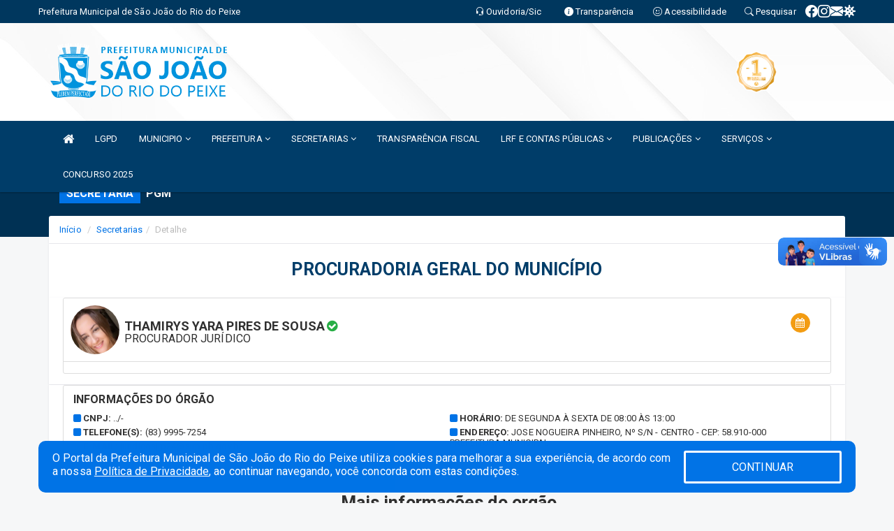

--- FILE ---
content_type: text/html; charset=utf-8
request_url: https://www.google.com/recaptcha/enterprise/anchor?ar=1&k=6Lfpno0rAAAAAKLuHiMwU8-MdXdGCKY9-FdmjwEF&co=aHR0cHM6Ly93d3cuc2pycC5wYi5nb3YuYnI6NDQz&hl=en&v=PoyoqOPhxBO7pBk68S4YbpHZ&size=normal&anchor-ms=20000&execute-ms=30000&cb=egxwefzda7ll
body_size: 49144
content:
<!DOCTYPE HTML><html dir="ltr" lang="en"><head><meta http-equiv="Content-Type" content="text/html; charset=UTF-8">
<meta http-equiv="X-UA-Compatible" content="IE=edge">
<title>reCAPTCHA</title>
<style type="text/css">
/* cyrillic-ext */
@font-face {
  font-family: 'Roboto';
  font-style: normal;
  font-weight: 400;
  font-stretch: 100%;
  src: url(//fonts.gstatic.com/s/roboto/v48/KFO7CnqEu92Fr1ME7kSn66aGLdTylUAMa3GUBHMdazTgWw.woff2) format('woff2');
  unicode-range: U+0460-052F, U+1C80-1C8A, U+20B4, U+2DE0-2DFF, U+A640-A69F, U+FE2E-FE2F;
}
/* cyrillic */
@font-face {
  font-family: 'Roboto';
  font-style: normal;
  font-weight: 400;
  font-stretch: 100%;
  src: url(//fonts.gstatic.com/s/roboto/v48/KFO7CnqEu92Fr1ME7kSn66aGLdTylUAMa3iUBHMdazTgWw.woff2) format('woff2');
  unicode-range: U+0301, U+0400-045F, U+0490-0491, U+04B0-04B1, U+2116;
}
/* greek-ext */
@font-face {
  font-family: 'Roboto';
  font-style: normal;
  font-weight: 400;
  font-stretch: 100%;
  src: url(//fonts.gstatic.com/s/roboto/v48/KFO7CnqEu92Fr1ME7kSn66aGLdTylUAMa3CUBHMdazTgWw.woff2) format('woff2');
  unicode-range: U+1F00-1FFF;
}
/* greek */
@font-face {
  font-family: 'Roboto';
  font-style: normal;
  font-weight: 400;
  font-stretch: 100%;
  src: url(//fonts.gstatic.com/s/roboto/v48/KFO7CnqEu92Fr1ME7kSn66aGLdTylUAMa3-UBHMdazTgWw.woff2) format('woff2');
  unicode-range: U+0370-0377, U+037A-037F, U+0384-038A, U+038C, U+038E-03A1, U+03A3-03FF;
}
/* math */
@font-face {
  font-family: 'Roboto';
  font-style: normal;
  font-weight: 400;
  font-stretch: 100%;
  src: url(//fonts.gstatic.com/s/roboto/v48/KFO7CnqEu92Fr1ME7kSn66aGLdTylUAMawCUBHMdazTgWw.woff2) format('woff2');
  unicode-range: U+0302-0303, U+0305, U+0307-0308, U+0310, U+0312, U+0315, U+031A, U+0326-0327, U+032C, U+032F-0330, U+0332-0333, U+0338, U+033A, U+0346, U+034D, U+0391-03A1, U+03A3-03A9, U+03B1-03C9, U+03D1, U+03D5-03D6, U+03F0-03F1, U+03F4-03F5, U+2016-2017, U+2034-2038, U+203C, U+2040, U+2043, U+2047, U+2050, U+2057, U+205F, U+2070-2071, U+2074-208E, U+2090-209C, U+20D0-20DC, U+20E1, U+20E5-20EF, U+2100-2112, U+2114-2115, U+2117-2121, U+2123-214F, U+2190, U+2192, U+2194-21AE, U+21B0-21E5, U+21F1-21F2, U+21F4-2211, U+2213-2214, U+2216-22FF, U+2308-230B, U+2310, U+2319, U+231C-2321, U+2336-237A, U+237C, U+2395, U+239B-23B7, U+23D0, U+23DC-23E1, U+2474-2475, U+25AF, U+25B3, U+25B7, U+25BD, U+25C1, U+25CA, U+25CC, U+25FB, U+266D-266F, U+27C0-27FF, U+2900-2AFF, U+2B0E-2B11, U+2B30-2B4C, U+2BFE, U+3030, U+FF5B, U+FF5D, U+1D400-1D7FF, U+1EE00-1EEFF;
}
/* symbols */
@font-face {
  font-family: 'Roboto';
  font-style: normal;
  font-weight: 400;
  font-stretch: 100%;
  src: url(//fonts.gstatic.com/s/roboto/v48/KFO7CnqEu92Fr1ME7kSn66aGLdTylUAMaxKUBHMdazTgWw.woff2) format('woff2');
  unicode-range: U+0001-000C, U+000E-001F, U+007F-009F, U+20DD-20E0, U+20E2-20E4, U+2150-218F, U+2190, U+2192, U+2194-2199, U+21AF, U+21E6-21F0, U+21F3, U+2218-2219, U+2299, U+22C4-22C6, U+2300-243F, U+2440-244A, U+2460-24FF, U+25A0-27BF, U+2800-28FF, U+2921-2922, U+2981, U+29BF, U+29EB, U+2B00-2BFF, U+4DC0-4DFF, U+FFF9-FFFB, U+10140-1018E, U+10190-1019C, U+101A0, U+101D0-101FD, U+102E0-102FB, U+10E60-10E7E, U+1D2C0-1D2D3, U+1D2E0-1D37F, U+1F000-1F0FF, U+1F100-1F1AD, U+1F1E6-1F1FF, U+1F30D-1F30F, U+1F315, U+1F31C, U+1F31E, U+1F320-1F32C, U+1F336, U+1F378, U+1F37D, U+1F382, U+1F393-1F39F, U+1F3A7-1F3A8, U+1F3AC-1F3AF, U+1F3C2, U+1F3C4-1F3C6, U+1F3CA-1F3CE, U+1F3D4-1F3E0, U+1F3ED, U+1F3F1-1F3F3, U+1F3F5-1F3F7, U+1F408, U+1F415, U+1F41F, U+1F426, U+1F43F, U+1F441-1F442, U+1F444, U+1F446-1F449, U+1F44C-1F44E, U+1F453, U+1F46A, U+1F47D, U+1F4A3, U+1F4B0, U+1F4B3, U+1F4B9, U+1F4BB, U+1F4BF, U+1F4C8-1F4CB, U+1F4D6, U+1F4DA, U+1F4DF, U+1F4E3-1F4E6, U+1F4EA-1F4ED, U+1F4F7, U+1F4F9-1F4FB, U+1F4FD-1F4FE, U+1F503, U+1F507-1F50B, U+1F50D, U+1F512-1F513, U+1F53E-1F54A, U+1F54F-1F5FA, U+1F610, U+1F650-1F67F, U+1F687, U+1F68D, U+1F691, U+1F694, U+1F698, U+1F6AD, U+1F6B2, U+1F6B9-1F6BA, U+1F6BC, U+1F6C6-1F6CF, U+1F6D3-1F6D7, U+1F6E0-1F6EA, U+1F6F0-1F6F3, U+1F6F7-1F6FC, U+1F700-1F7FF, U+1F800-1F80B, U+1F810-1F847, U+1F850-1F859, U+1F860-1F887, U+1F890-1F8AD, U+1F8B0-1F8BB, U+1F8C0-1F8C1, U+1F900-1F90B, U+1F93B, U+1F946, U+1F984, U+1F996, U+1F9E9, U+1FA00-1FA6F, U+1FA70-1FA7C, U+1FA80-1FA89, U+1FA8F-1FAC6, U+1FACE-1FADC, U+1FADF-1FAE9, U+1FAF0-1FAF8, U+1FB00-1FBFF;
}
/* vietnamese */
@font-face {
  font-family: 'Roboto';
  font-style: normal;
  font-weight: 400;
  font-stretch: 100%;
  src: url(//fonts.gstatic.com/s/roboto/v48/KFO7CnqEu92Fr1ME7kSn66aGLdTylUAMa3OUBHMdazTgWw.woff2) format('woff2');
  unicode-range: U+0102-0103, U+0110-0111, U+0128-0129, U+0168-0169, U+01A0-01A1, U+01AF-01B0, U+0300-0301, U+0303-0304, U+0308-0309, U+0323, U+0329, U+1EA0-1EF9, U+20AB;
}
/* latin-ext */
@font-face {
  font-family: 'Roboto';
  font-style: normal;
  font-weight: 400;
  font-stretch: 100%;
  src: url(//fonts.gstatic.com/s/roboto/v48/KFO7CnqEu92Fr1ME7kSn66aGLdTylUAMa3KUBHMdazTgWw.woff2) format('woff2');
  unicode-range: U+0100-02BA, U+02BD-02C5, U+02C7-02CC, U+02CE-02D7, U+02DD-02FF, U+0304, U+0308, U+0329, U+1D00-1DBF, U+1E00-1E9F, U+1EF2-1EFF, U+2020, U+20A0-20AB, U+20AD-20C0, U+2113, U+2C60-2C7F, U+A720-A7FF;
}
/* latin */
@font-face {
  font-family: 'Roboto';
  font-style: normal;
  font-weight: 400;
  font-stretch: 100%;
  src: url(//fonts.gstatic.com/s/roboto/v48/KFO7CnqEu92Fr1ME7kSn66aGLdTylUAMa3yUBHMdazQ.woff2) format('woff2');
  unicode-range: U+0000-00FF, U+0131, U+0152-0153, U+02BB-02BC, U+02C6, U+02DA, U+02DC, U+0304, U+0308, U+0329, U+2000-206F, U+20AC, U+2122, U+2191, U+2193, U+2212, U+2215, U+FEFF, U+FFFD;
}
/* cyrillic-ext */
@font-face {
  font-family: 'Roboto';
  font-style: normal;
  font-weight: 500;
  font-stretch: 100%;
  src: url(//fonts.gstatic.com/s/roboto/v48/KFO7CnqEu92Fr1ME7kSn66aGLdTylUAMa3GUBHMdazTgWw.woff2) format('woff2');
  unicode-range: U+0460-052F, U+1C80-1C8A, U+20B4, U+2DE0-2DFF, U+A640-A69F, U+FE2E-FE2F;
}
/* cyrillic */
@font-face {
  font-family: 'Roboto';
  font-style: normal;
  font-weight: 500;
  font-stretch: 100%;
  src: url(//fonts.gstatic.com/s/roboto/v48/KFO7CnqEu92Fr1ME7kSn66aGLdTylUAMa3iUBHMdazTgWw.woff2) format('woff2');
  unicode-range: U+0301, U+0400-045F, U+0490-0491, U+04B0-04B1, U+2116;
}
/* greek-ext */
@font-face {
  font-family: 'Roboto';
  font-style: normal;
  font-weight: 500;
  font-stretch: 100%;
  src: url(//fonts.gstatic.com/s/roboto/v48/KFO7CnqEu92Fr1ME7kSn66aGLdTylUAMa3CUBHMdazTgWw.woff2) format('woff2');
  unicode-range: U+1F00-1FFF;
}
/* greek */
@font-face {
  font-family: 'Roboto';
  font-style: normal;
  font-weight: 500;
  font-stretch: 100%;
  src: url(//fonts.gstatic.com/s/roboto/v48/KFO7CnqEu92Fr1ME7kSn66aGLdTylUAMa3-UBHMdazTgWw.woff2) format('woff2');
  unicode-range: U+0370-0377, U+037A-037F, U+0384-038A, U+038C, U+038E-03A1, U+03A3-03FF;
}
/* math */
@font-face {
  font-family: 'Roboto';
  font-style: normal;
  font-weight: 500;
  font-stretch: 100%;
  src: url(//fonts.gstatic.com/s/roboto/v48/KFO7CnqEu92Fr1ME7kSn66aGLdTylUAMawCUBHMdazTgWw.woff2) format('woff2');
  unicode-range: U+0302-0303, U+0305, U+0307-0308, U+0310, U+0312, U+0315, U+031A, U+0326-0327, U+032C, U+032F-0330, U+0332-0333, U+0338, U+033A, U+0346, U+034D, U+0391-03A1, U+03A3-03A9, U+03B1-03C9, U+03D1, U+03D5-03D6, U+03F0-03F1, U+03F4-03F5, U+2016-2017, U+2034-2038, U+203C, U+2040, U+2043, U+2047, U+2050, U+2057, U+205F, U+2070-2071, U+2074-208E, U+2090-209C, U+20D0-20DC, U+20E1, U+20E5-20EF, U+2100-2112, U+2114-2115, U+2117-2121, U+2123-214F, U+2190, U+2192, U+2194-21AE, U+21B0-21E5, U+21F1-21F2, U+21F4-2211, U+2213-2214, U+2216-22FF, U+2308-230B, U+2310, U+2319, U+231C-2321, U+2336-237A, U+237C, U+2395, U+239B-23B7, U+23D0, U+23DC-23E1, U+2474-2475, U+25AF, U+25B3, U+25B7, U+25BD, U+25C1, U+25CA, U+25CC, U+25FB, U+266D-266F, U+27C0-27FF, U+2900-2AFF, U+2B0E-2B11, U+2B30-2B4C, U+2BFE, U+3030, U+FF5B, U+FF5D, U+1D400-1D7FF, U+1EE00-1EEFF;
}
/* symbols */
@font-face {
  font-family: 'Roboto';
  font-style: normal;
  font-weight: 500;
  font-stretch: 100%;
  src: url(//fonts.gstatic.com/s/roboto/v48/KFO7CnqEu92Fr1ME7kSn66aGLdTylUAMaxKUBHMdazTgWw.woff2) format('woff2');
  unicode-range: U+0001-000C, U+000E-001F, U+007F-009F, U+20DD-20E0, U+20E2-20E4, U+2150-218F, U+2190, U+2192, U+2194-2199, U+21AF, U+21E6-21F0, U+21F3, U+2218-2219, U+2299, U+22C4-22C6, U+2300-243F, U+2440-244A, U+2460-24FF, U+25A0-27BF, U+2800-28FF, U+2921-2922, U+2981, U+29BF, U+29EB, U+2B00-2BFF, U+4DC0-4DFF, U+FFF9-FFFB, U+10140-1018E, U+10190-1019C, U+101A0, U+101D0-101FD, U+102E0-102FB, U+10E60-10E7E, U+1D2C0-1D2D3, U+1D2E0-1D37F, U+1F000-1F0FF, U+1F100-1F1AD, U+1F1E6-1F1FF, U+1F30D-1F30F, U+1F315, U+1F31C, U+1F31E, U+1F320-1F32C, U+1F336, U+1F378, U+1F37D, U+1F382, U+1F393-1F39F, U+1F3A7-1F3A8, U+1F3AC-1F3AF, U+1F3C2, U+1F3C4-1F3C6, U+1F3CA-1F3CE, U+1F3D4-1F3E0, U+1F3ED, U+1F3F1-1F3F3, U+1F3F5-1F3F7, U+1F408, U+1F415, U+1F41F, U+1F426, U+1F43F, U+1F441-1F442, U+1F444, U+1F446-1F449, U+1F44C-1F44E, U+1F453, U+1F46A, U+1F47D, U+1F4A3, U+1F4B0, U+1F4B3, U+1F4B9, U+1F4BB, U+1F4BF, U+1F4C8-1F4CB, U+1F4D6, U+1F4DA, U+1F4DF, U+1F4E3-1F4E6, U+1F4EA-1F4ED, U+1F4F7, U+1F4F9-1F4FB, U+1F4FD-1F4FE, U+1F503, U+1F507-1F50B, U+1F50D, U+1F512-1F513, U+1F53E-1F54A, U+1F54F-1F5FA, U+1F610, U+1F650-1F67F, U+1F687, U+1F68D, U+1F691, U+1F694, U+1F698, U+1F6AD, U+1F6B2, U+1F6B9-1F6BA, U+1F6BC, U+1F6C6-1F6CF, U+1F6D3-1F6D7, U+1F6E0-1F6EA, U+1F6F0-1F6F3, U+1F6F7-1F6FC, U+1F700-1F7FF, U+1F800-1F80B, U+1F810-1F847, U+1F850-1F859, U+1F860-1F887, U+1F890-1F8AD, U+1F8B0-1F8BB, U+1F8C0-1F8C1, U+1F900-1F90B, U+1F93B, U+1F946, U+1F984, U+1F996, U+1F9E9, U+1FA00-1FA6F, U+1FA70-1FA7C, U+1FA80-1FA89, U+1FA8F-1FAC6, U+1FACE-1FADC, U+1FADF-1FAE9, U+1FAF0-1FAF8, U+1FB00-1FBFF;
}
/* vietnamese */
@font-face {
  font-family: 'Roboto';
  font-style: normal;
  font-weight: 500;
  font-stretch: 100%;
  src: url(//fonts.gstatic.com/s/roboto/v48/KFO7CnqEu92Fr1ME7kSn66aGLdTylUAMa3OUBHMdazTgWw.woff2) format('woff2');
  unicode-range: U+0102-0103, U+0110-0111, U+0128-0129, U+0168-0169, U+01A0-01A1, U+01AF-01B0, U+0300-0301, U+0303-0304, U+0308-0309, U+0323, U+0329, U+1EA0-1EF9, U+20AB;
}
/* latin-ext */
@font-face {
  font-family: 'Roboto';
  font-style: normal;
  font-weight: 500;
  font-stretch: 100%;
  src: url(//fonts.gstatic.com/s/roboto/v48/KFO7CnqEu92Fr1ME7kSn66aGLdTylUAMa3KUBHMdazTgWw.woff2) format('woff2');
  unicode-range: U+0100-02BA, U+02BD-02C5, U+02C7-02CC, U+02CE-02D7, U+02DD-02FF, U+0304, U+0308, U+0329, U+1D00-1DBF, U+1E00-1E9F, U+1EF2-1EFF, U+2020, U+20A0-20AB, U+20AD-20C0, U+2113, U+2C60-2C7F, U+A720-A7FF;
}
/* latin */
@font-face {
  font-family: 'Roboto';
  font-style: normal;
  font-weight: 500;
  font-stretch: 100%;
  src: url(//fonts.gstatic.com/s/roboto/v48/KFO7CnqEu92Fr1ME7kSn66aGLdTylUAMa3yUBHMdazQ.woff2) format('woff2');
  unicode-range: U+0000-00FF, U+0131, U+0152-0153, U+02BB-02BC, U+02C6, U+02DA, U+02DC, U+0304, U+0308, U+0329, U+2000-206F, U+20AC, U+2122, U+2191, U+2193, U+2212, U+2215, U+FEFF, U+FFFD;
}
/* cyrillic-ext */
@font-face {
  font-family: 'Roboto';
  font-style: normal;
  font-weight: 900;
  font-stretch: 100%;
  src: url(//fonts.gstatic.com/s/roboto/v48/KFO7CnqEu92Fr1ME7kSn66aGLdTylUAMa3GUBHMdazTgWw.woff2) format('woff2');
  unicode-range: U+0460-052F, U+1C80-1C8A, U+20B4, U+2DE0-2DFF, U+A640-A69F, U+FE2E-FE2F;
}
/* cyrillic */
@font-face {
  font-family: 'Roboto';
  font-style: normal;
  font-weight: 900;
  font-stretch: 100%;
  src: url(//fonts.gstatic.com/s/roboto/v48/KFO7CnqEu92Fr1ME7kSn66aGLdTylUAMa3iUBHMdazTgWw.woff2) format('woff2');
  unicode-range: U+0301, U+0400-045F, U+0490-0491, U+04B0-04B1, U+2116;
}
/* greek-ext */
@font-face {
  font-family: 'Roboto';
  font-style: normal;
  font-weight: 900;
  font-stretch: 100%;
  src: url(//fonts.gstatic.com/s/roboto/v48/KFO7CnqEu92Fr1ME7kSn66aGLdTylUAMa3CUBHMdazTgWw.woff2) format('woff2');
  unicode-range: U+1F00-1FFF;
}
/* greek */
@font-face {
  font-family: 'Roboto';
  font-style: normal;
  font-weight: 900;
  font-stretch: 100%;
  src: url(//fonts.gstatic.com/s/roboto/v48/KFO7CnqEu92Fr1ME7kSn66aGLdTylUAMa3-UBHMdazTgWw.woff2) format('woff2');
  unicode-range: U+0370-0377, U+037A-037F, U+0384-038A, U+038C, U+038E-03A1, U+03A3-03FF;
}
/* math */
@font-face {
  font-family: 'Roboto';
  font-style: normal;
  font-weight: 900;
  font-stretch: 100%;
  src: url(//fonts.gstatic.com/s/roboto/v48/KFO7CnqEu92Fr1ME7kSn66aGLdTylUAMawCUBHMdazTgWw.woff2) format('woff2');
  unicode-range: U+0302-0303, U+0305, U+0307-0308, U+0310, U+0312, U+0315, U+031A, U+0326-0327, U+032C, U+032F-0330, U+0332-0333, U+0338, U+033A, U+0346, U+034D, U+0391-03A1, U+03A3-03A9, U+03B1-03C9, U+03D1, U+03D5-03D6, U+03F0-03F1, U+03F4-03F5, U+2016-2017, U+2034-2038, U+203C, U+2040, U+2043, U+2047, U+2050, U+2057, U+205F, U+2070-2071, U+2074-208E, U+2090-209C, U+20D0-20DC, U+20E1, U+20E5-20EF, U+2100-2112, U+2114-2115, U+2117-2121, U+2123-214F, U+2190, U+2192, U+2194-21AE, U+21B0-21E5, U+21F1-21F2, U+21F4-2211, U+2213-2214, U+2216-22FF, U+2308-230B, U+2310, U+2319, U+231C-2321, U+2336-237A, U+237C, U+2395, U+239B-23B7, U+23D0, U+23DC-23E1, U+2474-2475, U+25AF, U+25B3, U+25B7, U+25BD, U+25C1, U+25CA, U+25CC, U+25FB, U+266D-266F, U+27C0-27FF, U+2900-2AFF, U+2B0E-2B11, U+2B30-2B4C, U+2BFE, U+3030, U+FF5B, U+FF5D, U+1D400-1D7FF, U+1EE00-1EEFF;
}
/* symbols */
@font-face {
  font-family: 'Roboto';
  font-style: normal;
  font-weight: 900;
  font-stretch: 100%;
  src: url(//fonts.gstatic.com/s/roboto/v48/KFO7CnqEu92Fr1ME7kSn66aGLdTylUAMaxKUBHMdazTgWw.woff2) format('woff2');
  unicode-range: U+0001-000C, U+000E-001F, U+007F-009F, U+20DD-20E0, U+20E2-20E4, U+2150-218F, U+2190, U+2192, U+2194-2199, U+21AF, U+21E6-21F0, U+21F3, U+2218-2219, U+2299, U+22C4-22C6, U+2300-243F, U+2440-244A, U+2460-24FF, U+25A0-27BF, U+2800-28FF, U+2921-2922, U+2981, U+29BF, U+29EB, U+2B00-2BFF, U+4DC0-4DFF, U+FFF9-FFFB, U+10140-1018E, U+10190-1019C, U+101A0, U+101D0-101FD, U+102E0-102FB, U+10E60-10E7E, U+1D2C0-1D2D3, U+1D2E0-1D37F, U+1F000-1F0FF, U+1F100-1F1AD, U+1F1E6-1F1FF, U+1F30D-1F30F, U+1F315, U+1F31C, U+1F31E, U+1F320-1F32C, U+1F336, U+1F378, U+1F37D, U+1F382, U+1F393-1F39F, U+1F3A7-1F3A8, U+1F3AC-1F3AF, U+1F3C2, U+1F3C4-1F3C6, U+1F3CA-1F3CE, U+1F3D4-1F3E0, U+1F3ED, U+1F3F1-1F3F3, U+1F3F5-1F3F7, U+1F408, U+1F415, U+1F41F, U+1F426, U+1F43F, U+1F441-1F442, U+1F444, U+1F446-1F449, U+1F44C-1F44E, U+1F453, U+1F46A, U+1F47D, U+1F4A3, U+1F4B0, U+1F4B3, U+1F4B9, U+1F4BB, U+1F4BF, U+1F4C8-1F4CB, U+1F4D6, U+1F4DA, U+1F4DF, U+1F4E3-1F4E6, U+1F4EA-1F4ED, U+1F4F7, U+1F4F9-1F4FB, U+1F4FD-1F4FE, U+1F503, U+1F507-1F50B, U+1F50D, U+1F512-1F513, U+1F53E-1F54A, U+1F54F-1F5FA, U+1F610, U+1F650-1F67F, U+1F687, U+1F68D, U+1F691, U+1F694, U+1F698, U+1F6AD, U+1F6B2, U+1F6B9-1F6BA, U+1F6BC, U+1F6C6-1F6CF, U+1F6D3-1F6D7, U+1F6E0-1F6EA, U+1F6F0-1F6F3, U+1F6F7-1F6FC, U+1F700-1F7FF, U+1F800-1F80B, U+1F810-1F847, U+1F850-1F859, U+1F860-1F887, U+1F890-1F8AD, U+1F8B0-1F8BB, U+1F8C0-1F8C1, U+1F900-1F90B, U+1F93B, U+1F946, U+1F984, U+1F996, U+1F9E9, U+1FA00-1FA6F, U+1FA70-1FA7C, U+1FA80-1FA89, U+1FA8F-1FAC6, U+1FACE-1FADC, U+1FADF-1FAE9, U+1FAF0-1FAF8, U+1FB00-1FBFF;
}
/* vietnamese */
@font-face {
  font-family: 'Roboto';
  font-style: normal;
  font-weight: 900;
  font-stretch: 100%;
  src: url(//fonts.gstatic.com/s/roboto/v48/KFO7CnqEu92Fr1ME7kSn66aGLdTylUAMa3OUBHMdazTgWw.woff2) format('woff2');
  unicode-range: U+0102-0103, U+0110-0111, U+0128-0129, U+0168-0169, U+01A0-01A1, U+01AF-01B0, U+0300-0301, U+0303-0304, U+0308-0309, U+0323, U+0329, U+1EA0-1EF9, U+20AB;
}
/* latin-ext */
@font-face {
  font-family: 'Roboto';
  font-style: normal;
  font-weight: 900;
  font-stretch: 100%;
  src: url(//fonts.gstatic.com/s/roboto/v48/KFO7CnqEu92Fr1ME7kSn66aGLdTylUAMa3KUBHMdazTgWw.woff2) format('woff2');
  unicode-range: U+0100-02BA, U+02BD-02C5, U+02C7-02CC, U+02CE-02D7, U+02DD-02FF, U+0304, U+0308, U+0329, U+1D00-1DBF, U+1E00-1E9F, U+1EF2-1EFF, U+2020, U+20A0-20AB, U+20AD-20C0, U+2113, U+2C60-2C7F, U+A720-A7FF;
}
/* latin */
@font-face {
  font-family: 'Roboto';
  font-style: normal;
  font-weight: 900;
  font-stretch: 100%;
  src: url(//fonts.gstatic.com/s/roboto/v48/KFO7CnqEu92Fr1ME7kSn66aGLdTylUAMa3yUBHMdazQ.woff2) format('woff2');
  unicode-range: U+0000-00FF, U+0131, U+0152-0153, U+02BB-02BC, U+02C6, U+02DA, U+02DC, U+0304, U+0308, U+0329, U+2000-206F, U+20AC, U+2122, U+2191, U+2193, U+2212, U+2215, U+FEFF, U+FFFD;
}

</style>
<link rel="stylesheet" type="text/css" href="https://www.gstatic.com/recaptcha/releases/PoyoqOPhxBO7pBk68S4YbpHZ/styles__ltr.css">
<script nonce="gmvgcSvNqbmKtA9lPzmLKA" type="text/javascript">window['__recaptcha_api'] = 'https://www.google.com/recaptcha/enterprise/';</script>
<script type="text/javascript" src="https://www.gstatic.com/recaptcha/releases/PoyoqOPhxBO7pBk68S4YbpHZ/recaptcha__en.js" nonce="gmvgcSvNqbmKtA9lPzmLKA">
      
    </script></head>
<body><div id="rc-anchor-alert" class="rc-anchor-alert"></div>
<input type="hidden" id="recaptcha-token" value="[base64]">
<script type="text/javascript" nonce="gmvgcSvNqbmKtA9lPzmLKA">
      recaptcha.anchor.Main.init("[\x22ainput\x22,[\x22bgdata\x22,\x22\x22,\[base64]/[base64]/bmV3IFpbdF0obVswXSk6Sz09Mj9uZXcgWlt0XShtWzBdLG1bMV0pOks9PTM/bmV3IFpbdF0obVswXSxtWzFdLG1bMl0pOks9PTQ/[base64]/[base64]/[base64]/[base64]/[base64]/[base64]/[base64]/[base64]/[base64]/[base64]/[base64]/[base64]/[base64]/[base64]\\u003d\\u003d\x22,\[base64]\\u003d\\u003d\x22,\x22V8Ouwp3CrFZ1a8K1wrvCjsOnT8OvbcOBfWnDg8K8wqQXw65HwqxMQ8O0w59bw7PCvcKSH8KnL0rChcKawozDi8K9V8OZCcOkw7QLwpIoTFg5wqzDscOBwpDCqzfDmMOvw49Cw5nDvkrCkgZ/GsOxwrXDmBprM2PCvlwpFsK/GsK6CcKQLUrDtBhqwrHCrcOwPlbCr08nYMOhAsKJwr8Tb1fDoANowoXCnTp8wrXDkBwUQ8KhRMOYJGPCucOPwqbDtyzDknM3C8OOw53DgcO9PDbClMKeG8Ofw7AuXnbDg3sOw6TDsX0ow5x3wqVjwrHCqcK3wpjCoxAwwobDnzsHIsK/[base64]/wrIUEQHCpTVhw6HDgzVmw6DDh1HDjwgGPsOnw5/DvGU/wpnDnm9Nw7F/[base64]/DqTHDq1/CosKEEcKAwoHDrSLCs1Adw50IE8KuOWzCjsKcw7LCq8KPMMKTeR5uwrlEwqg6w61JwrUfQcKxGR03OhplaMOoL0bCgsKcw7pdwrfDiCR6w4gSwqcTwpN1VnJPNXspIcORVhPCsETDn8OeVVNxwrPDmcOLw58FwrjDnXUbQTANw7/Cn8KQPsOkPsKzw5J5Q3bCpA3ClmF3wqx6D8KYw47DvsKSK8KnSkTDs8OOScOvNMKBFUfCi8Ovw6jCgCzDqQVcwogoasK+wpAAw6HCosODCRDCssOgwoEBDzZEw6EeZg1Aw45fdcOXwqnDi8Osa0I1Cg7DpMKQw5nDhFbCmcOeWsKjEn/DvMKeM1DCuDVMJSVKb8KTwr/[base64]/[base64]/CssODIcO7FwjCosKMw6MLw4w8wpLDiTo/[base64]/DlD4RBMObwrTCg8OpwoHCi8OCDVzCucKww4Edw4bDll7DrWw4wrzDlEI9wqnCgMO/[base64]/DvcODwofDnHs0BcKgwoUkNhNvV8OSw7nDmMKgwqJgYwhOw6cww6fCtwPCizduX8OGw4nCgyTCu8K5Q8OyWsOdwoFowrBJIBMrw7bCu1HCl8O1McOTw4Zew5N1BsOkwppSwoLDtjdaHTgCaHluw7VTRMOhw7E6w7/DiMOkw4o8w77DgEjCo8KswqTDrxXDuCUZw7UCEVfDhGp5w4TDmWbCuRfCm8OhwozCu8KDJsKiwo5zw5wsfXNdUlNvw6t/w4/Dv3XDrcK8wqrCkMK1wq7DlsKzSHt3PQcwHW1oBU7DusKBwqsew6ttEsKBU8OWw6nCucOWCMOdwprCq08iMMOqL0PCo3AjwqHDpSjDsU1uVsOqw7FXw7/CrG88OxPDpsKxw5EXIMOCw6XDmcOtVsO5wqYofArCv2bDgxJgw6jCiEZUc8KoNF7Diy1rw7pHdMKdecKMGcKSVG4cwqxywqN6w6kow7hQw4PDkS84dHoVG8Klw6p6OsKjwrzDo8KgTsKawr/DsiNmIcOcM8KzDnXDki8+wrprw4zCk1xSdCdEw6fCg14Pw60oI8O/[base64]/CiRJ8EMOOJMONwrDCkMO1wrNuwqNYIkhTOMOXwoAfFsK8DCbCrcKVWnDDuxwfBUZdKFPCuMK/wokhCXvCtsKNZ13DqQDChMKGw451NcOIwp3Ck8KSd8OiGFXClcKkwpMTw5zCrsKSw4jDoE/CnU0Zw6YLwoY7wpHChcKYw7DDnsOHSMO5bsOyw7sTwofDscKwwo1Lw6PCoRVbPcKYHsObTVnDs8KePHjCmsOGw6IGw7lJw4UWDcOtZsONw6gcw5TDkkHDrsKzw4jCk8KvDmspwogeAcKJcMKIA8KPQMOfLCHCky5GwoPDqMOdw6/DuRM/[base64]/DhgYow5fDnXbCk0fDnjdTMcKQwoXCm1hUw5bCrQJAwpLCvFrCiMKsAmM3wqbCqsKPw5/[base64]/wrnCvFvChznDvMOjEsKOe0M3wqweNW9sL8KwwqBWHcOBworCuMOqCwQ4X8OBw6rDoW4vw5jDgj3DvXE/w6RnS3kKw73CqDZNVj/CuG1GwrDCjgDCkyMVw7hDPMOsw6/DozHDg8OBw4olwr/CjFQUwr5BSsKhTcKSR8KcQE7DjBx+F3sQJMOyGgUfw7PCpWHDlMKNw5LCrsOHVRoww7Bnw69BcyIKw7HDiBPCrcKvbWjCmxvCtm/Cg8K2Nk4iNXIkwozCncOXBcKWwpHCjMKkE8KuYcOqVhrCl8OvNFzDucOkKx1jw5kbUmoUwpNdwpMmA8KswrUcwpbDicOxwoArTW/[base64]/CjkfDrWUCw6VUwqFSw61ywoXDgsOww6fDkMK/Z0XDmiEyA19QCiwcwpFdw5k1w4Zww61SPCfCqRjCl8KKwoQew4R+w4PCjRxDw63DtBzDm8OJw6HCvlfDghzCqcOYADxJNcOSw595wqvCo8O1wpAxwqN6w6AHfcOFw6/DnsKlEUTCrsOowo40w5nDjA0Fw7bDs8K1LEY1aRLCr2MXbsOETFPDhMKSwq7CtC/CmMO+w6LCvMKawrEQZsKlU8K4PMKawr3CvmM1wqpiwojDtG8lJMOeWsKafC7CpVgYOcK5wrfDisO2KAEtD27Du03Cg0LCp2diLcOdR8O9QmrCqGPDgnvDjX/CicKwe8OAw7HCi8O8wrQpPT3DlsKAP8O0wpTCu8KIO8KvewVUY33DjMOzCsO3B1g2wqxVw5rDgw8Zw6HDo8KbwrUZw6QgS38qXzNKwoBkwoTCp2I5acO3w6jCiwAiDiDDigB/AMKUbcO9fRXDg8OcwpIwHcKOLAVFw60jw73DtsO4JzvDiWrDucKtGDtTw5TCrsOcw47Cq8Oiw6bClFk0w6zCpxvCkcKTRiJZXnsNwozCmcOPwpbChcKfw79vcAd2ekUSwr/CpEjDqk/CucOww5PDusKXZF7Dp0DCusOkw4XDs8KOwrM4PSbCk1A3KSTCl8ObI2vCgXTCvcOaw7fCnHMkaxBMw67DoVfCszptanFWw5TDthdLcRQhE8KPTsOgACHDqsKXbsOdw4MfW2tkwozChcOVf8K4ChcsGsOIw5/[base64]/wpTDosKdwq/[base64]/w6U1w5MEw6sawqjDncK/AXwGw4pAwqvCsD3DncKAKMO1P8KhwqbDgsK9bXgRwpAVSF4sB8KFw7nCpRPCk8K6woclccKNKR01w7jDpV/[base64]/DhVB4w67Cmw92w4HDtEJHL3VsbMKaw68zJ8OXAsOLcsKFGsOYajIiwop8VxXDvcOPw7PDlGjCsgsbw5x0G8OCC8KZwoTDt2dFcsOew67Cmj5gw73ChsOmwrRMw73CjsKDKinCmsKPZVI5w7jCtcKaw5UzwrMGw4jDoCxQwq/DsH1ww4XCrcOrY8OCw50rYMOjw6t4w4Qgw6rDj8O8w4hfeMOrw73Cu8Kyw5xtwo/[base64]/Dsy/DhsOMwoRJw4hvR8K5cMKpw4/[base64]/Ch8ORdcOMJ8OfwovDui7CqgVVcjLCgnYawo3CvjR9XcKMTcK+ZlbDnEbChUsYS8OlMMOlwonDmkh0w4DCvcKUw7prOC/DrExIBxzDuBpjwozDlDzCrkrCtDR6w5t3w7PCpmYNJhYVX8KUEFYnQsOwwpYtwrg8w4gWw4MgZg3Djz9XeMOnYsKpwrvCkMOPw4PCtWwnVcOyw7UzV8OIEXs7XWUEwqw2wq9Vw6rDusKsJsOYw7/DgcOWQgQxDlLDpMOtwrAow6p6wp/DiSPCmsKhwoB4wrfCnT3CiMOeMj0AKF/DnMOldAkZw67Cpi7CssOGw7JIFF89w6oWc8KqcsOyw6sAwqo6HMKsw7DCvsOMAMKVwrxmEQXDtHMdKMKbYRfDpn0lwr7Cikkhw4B2Y8K5Z0zCpwPDpsOnb2zDhHJ6w51YdcKHDMK/[base64]/ZiLDqMOQP8KwbgnDjU4hwpkqPcKbw6zCvMOjw7d/w4cOw40nSyPCtWDCjhJQw5fDj8OKNsK/OlcYwqgMwoXCpMK3wqjCt8KGw6PCksK+wp0rw7s2BycDw6IiZMOnw4LCqhZ/D08uT8KawqfDpMOSMEHCq1zDjQpINsKkw4HDq8OXwr3Cj0Q0wobCl8KGX8OkwqMFHlHCmMO6Si0cw6/DijvDvzB1wqF4VnRuF1fDtlvDmMKACjbCjcKMw5sVPMO2worDoMKjw4XCnMKTw6jCgzPCkk/[base64]/[base64]/CuWBoFyvCqAzChwMRw7rCrsO5R8OXwqTDicKTw7YmUVPChSvCscKpw7DCmjIKw6EwX8O2wqXCncKkw5vDksKkIsOTW8Kxw5/DjMOKw4XCrizCkGoCw7rCognCtnJEw7TCvw1Hw47DoEBMwrzCq2bCt27DgMOPIcOkMsOgNsKrwrEfwqLDp27Ct8OLw5YBw40UHVlWwoRbPSpAw6Qlw40Uw5g0woHCv8KyXMKFwqrCnsKXccK7IQQpJMK2FEnDh2LDu2TDnsK1DsK2I8O+wohMw4jCgHbDvcOVw7/Dg8K8fGZFw6w0w7rDicOlw7R8JjU+fcKyYD3CpcO5Z1nDj8KnT8OgalLDnBQyfcKOwrDCtC7DocOIa18FwqMuw5kBwqRfCFoNwo1Pw4HDrEl9H8OTQMK4wp4BXWk4DWrCoBsqwqDCpj7DosK1ThrDt8KQPcK/w4vDm8OLXsOhTMOjRHTCvMOsbzVqw5h+AcKQCsKswqHDshAGalXDiBN6wpVywok3Ogs1O8KyUsKswr8sw5EGw6xcU8Kpwrhow512HMKeBcKGwo8rw7nCksOVEwJjIDfCh8OxwqTDj8Oow5LDusKuwrh7eX/DiMO+OsOjw43CrjNtXMKhw69gLn/CksOGwqTCmz3Ds8KGbhjDuQnDtGwtDcKXWijDg8KHw6g3wpvDkEQDDm4cHMOSwpkee8KHw509UHbClMKjJ0jDocKAw658w4zCm8KBw6VQawI5w63Cmy1aw6NQdR89w5zDlMKFw6/DkcKNwpduwoXDnglCw6HCjcKaScOzw7BbNMO1OiHDuFvCh8K/wr3CuiNIdsOQw6gGFGsEV0vCp8OuQEXDoMKrwqd0w48ec23DlQsXwqTDksKaw4PCmcKcw41EckAAJGMkehjCpcKqXkN5w5TClQ3Cm1EbwowLwp0hworDvsOpwqspw6/Dh8KYwq7DvzLDuDPDsS1NwoJIBkfCvcOjw7PCqsKgw6bChMOGcsKnaMOow4rCuxrCtcKowoVCworDlnoCw6PDocOhBh4jw7/CvQrDkinCocORwpnCuUhMwqkJwpDCocOXNsKsTMOUYyNKKzsfRMKUwog+w5ULflYZT8OSNkkNIzzDrDl5TsKyKgwoK8KXLTHCvUbCnDoRw5F5wpDCp8Ozw7dbwpHCtzsYCjplw5XCl8Odw6/[base64]/Cq8KJbcOcw63DrxVfw7vChFtNwqdzwrPDvhLDisOQwpAHHMKMwobCrsOOw7rCtMOiwrdhB0bDpQBzKMODw6nChcO7w4/[base64]/ChVFLw7Elw6EGJQPCk8KrwoHCq8O7G3LCuCTDjsK1w6nDritIw4TDmcKRHcKobMOCwpnDkGtJwqnCpjDDtsOMwrnDicKqDMKnAQYpw7zCq3tUwrYcwq9TBnNncjnDpMOpwrYLZzdJw73ChAjDjTLDoQU/PGlfNigtwpdrw7HCmMO5wq/[base64]/ZQdFdnzCgcOZQy0Vw5ZmwoE+YTBKb00fw67DlcKow6dZwrMhCksPbMKjOA5PM8KswobDlcKmXMO+bMO0w5DCmsKTDcOtJ8KKwpc4wo84wr7CpsKow5k8wpE4w53DmsKAcMKaRsKGUjXDhcKOw4gBAl/CoMOoMG7DrRLDpXHCuV4kXRTCpyXDrWl3JGh7Z8O4cMKBw64rO2bCi1gYKsOmcTgEwroaw6bDhMKLLcKlwqrCp8KPw7tkw4dMPsKABz7DqsOOYcOFw5rDpzXCj8O5woUQL8OdMTbCo8OBIUZ+P8OIw7zChl/Ds8OwBxopwrjDqnHCrMOnwqzDucOGSQbDj8KIwrTCiV3CgXZSw4nDisKvwqscw5JOwrzCpsKlwqfDskPDqsKUwoTDkWlNwrZ/w6Qow4TDusOedsKRw4gPPcO2TMK4fD3CgMK0wowgw7jDjx/Cti4ydDnCvD5awrfDoB1iaQPDmwzCtMONAsK/w40NMkfDiMO0aTdjw4bCmcOYw6LCpMKSfMOmwrFoFnvCpMOIbX0lw7/[base64]/[base64]/Ck3HDuTjCj8K+wpxXw6cjwp4jCMKwwq1Mw7hCHVXCrsOhwr7CpsOFwrTDlcOFw7fDp0HCqcKQw6Zjw4QPw7bDlmzCrRrCjSZRRsO4w5VKw4PDlBXDhmPCkSIJEkPDlV/DonsTwo9eWELCrcOqw7DDt8OcwrxDAcOsCcKyPcORe8KGwpMmw7IYI8Oyw4Iuwq/DviESDcOlcsOAHcKnIizCtcO2ESfCu8KPwqrCsVTCnF8FccOJw43CtAwcdAJTwoDCl8OowoEAw6U3wqzCkhAXw5fDq8OUwrEXFlnDqMKvZ29cCHLDg8K4w481w6VGSsK6EV3Dn38CccO4w4/DlWsmGxw1wrLDiiV2wpcPwrbCtEDDoXZpEcK7UkjCosKowpoxZXzDpznCs253wr/DpsOJaMOJw4BZw6/[base64]/[base64]/[base64]/CngHDmBIJwoBhw4zDmmnCumrCi8Kge8OLQy3Dk8OBfsKcaMO4FizDg8OBwp7DoQQIG8OyTcKpw6bDk2DDpsOnwrnDk8KRXsKJwpfCncOWw5nCqR4tHsKuUcO5AB4YGMOiQT/DiD/[base64]/CjMKeC8Kgw4xCw49dVMOZeDQAw5HCnxzDl8KDw4Fvdmc3dGvCpWDCqA4NwqjChT/CqMONZ3/[base64]/DrXIMEQ4Rw5tdeXTDuTjDlkNVw4PDv2NYUsOZw4TDncOdwo99w4fCoWpHDsKhScKCw6Zkw5zDoMORwo7ClsK6w4bCn8KHaU3CuiNnbMK/LQ1fd8OrEsKIworDvMOucynCvl/[base64]/[base64]/DvsOpEi0dCcOoHk/[base64]/wrhYw6/DiEnCnMOmG3E6BMKCOXB/GErDkntsF8KSw4dqQcOvaW7CgTZwHSnDlsOow6zDocKSw5jDtlnDl8KJWFjCmsOKwqTDr8K/w7d8JVMww69BBcK/wp14w6k1d8KhLyzDusKew73DjsODwq3DjCNEw6waOMOMw5PDqQTDkcOXLsKpw5hPw6Z8w6FFw5cCTW7Cj1glw7osaMOSw59ZIMK8SMOCNi9pw7XDmi/[base64]/CgMOEw5rDpMK2w4BkYsKkcBonDsODdVUUEUZVwpbDmy1ww7NCwokTwpfDoAFIwpzCpgAdwrJKwqt5cCPDi8KjwpVvw6heJRdhw696w5DCo8K9PlpDInbDk3zDkcKTwrTDpyQXwoA0w5LDqXPDuMKqw5HChCFLwopOw4UkWsKawofDigLDvl08Sm1AwoTDvR/DmBjCii5Bwq/CjzDCrEUpw5QXw6nDo0PCn8KocMK+wqnDuMOCw5c4DhV2w7VsF8Kzwo3CrnfCoMKzw64YwrDCtsK1w43ChyhEwo7DuA94P8KTGT5lwrHDp8K4w6nDmRVlZsOED8KNw4FDesKHMlJmwq8/I8Ovw4Vfw5Izw57ChGUXw5HDscKnw7jCn8OBNGMBEMKrIyzDqCnDtF1AwqbCl8Kvwq/DrgTDisKTHy/DvMKZwqvClMO8QwvCqnvDhGMDwofClMKmLMKPAMKNw78Cw4nDm8OxwoMgw4fCgcK5w6DCgRzDt2BUbMONw5oYF37Cl8K0w5bChsOww7DDnVTCrcOEw6nCvQfDhcKbw6/CpcKfw4xwDw1HAMOtwoc3w4tQL8OuVBU1QsKpBnDDuMKzNcKsw6nCnT7Chj54QEV2wqTDjHEeWk3CrMKtMSfDssOyw5Z0ZinCpznDlcOrw5Ybw6TDtMOVYx/[base64]/CsMKyPkVSJcOvbRh6wrDCh8ODBURVw4N9TXk2w7sKWD/DvsKew6JRO8Omw4nClMOFDgzCrsOlw67DoibDl8O4w4IYw7AQOizCrsKeCcO9cBzChMKQF1/CtMO8wrt3UQAPw4Y9CWcsdMOowo99woXCv8Ouw4NrTx/[base64]/DpcOkwpAvw4p2NkXDoMKCwo0Aw5gBFcKiw6PDo8OkwofChzB8wrfCtMKkPMO+wrTDkcKew5hSw4zClcKcwr0AwqHCi8O8wqBBw6rDpjEVwozCuMOSw7FVw6FWw4Y4G8O4YA/DkHPCsMKywoUZw5LDhMOJVF/ClMKywrfCtG88NsKIw7Z0wq/CtMKIR8KtFBnCrXHCkUTDrjwuPcOWJhHChMKyw5Jmw5gyM8K/woTCoG7DtMOEKUvCuk48DMKbYMKuJX7CpzzCsXLDrANuYsK7wpXDgRhUOExSXh5PUWNpwpdfEiDChQzCq8Kmw73Cv1QedlfCvRkhf2rClcOjw7Msa8KSf1Y/wpBtblxRw5nDvMOsw4LCuFohw59yBxtFwoxWw4DDmyRYwr4UIMKJwpPDp8OVw4ofwqpQPsO2w7XDnMK9a8KiwrPDsVTCmSzDhcKUw4rCmCEyNRV0wq3DlAPDjcKuEQfCiB5Vw57DnT/CpzM4wo5NwrjDvsOVwpxywq7CnQvDsMOVwo49GysBwq0iCsKBw6jDlj7CnBbCkSDCrcK9w4kkworCg8KywrnCiWUzUsOPwo3CkcKSwpMdNX/[base64]/DqsOPbkvCnmYXwrEew4/Cu8KIw79zL8OawpAzcRvCkcOsw6lRFRjDgXxgw7TCiMOAw7bCtynCik3DgMKCwrQjw6s8QTgYw4LChSTCkMKfwqdKw4rCmcO2Z8Omwq5XwqAewqnDqW7DmsOJalfDjMOXwpHDtsONRMKLw55owrYIYEQlOwp5GmjDsnZ/wq8dw6vDi8KGw7jDo8O5NcOgwpskUcKNbcKTw4PCmGI1OBnCo3rDlWfDsMK7w4vDqsK/wpVhw64tfhbDkCvCo1nCtALDtcOmwp90S8K9wo5gesKJEsOGLMOkw7LCj8KWw4BXwrRpw5jDhjYww7kmwp7Dlh5he8OuQcOMw73DlsOkSxwjwq/DmRlDYgBAMyTDvsK2VMKvPC8tf8K3X8KBw7HDusObw5TCgsKMaHfDmsO7UsO1w6vDnsO4U3/DmX53w5jDqMKBbTrCv8OJw5nDkVHDgcK9RsO+QMKracOFwp7CqcOcCMOyw5Fhw7BOH8OUw4diw6ombVwyw6ZCw4XDjsKIwpp0woXCq8OEwoNRwprDhUTDl8O3wrDDkH4LQsKvw7/Cj3QZw5pbWMO2w78AIMKVEjdZw5MYeMOdABchw5QTw6Vxwo9ebSB9VgPDq8O9ZADCrTEcw6fDgcK1w4TDqx3CqGfCh8Kcw74kw4DDmjFkGMOBw5Ajw5vCtyvDkB3Dg8OIw4HCry7CucOtwrfDomnDrsOHwr/Cj8KlwqTDuX90QsOYw6pVw6TDvsOseWvCssOhfVLDl1zDtzAtwojDrDLCtlrDsMKTHGHCpsKew7gxacOPJxwtYijDsEJrwpFnIArDsG7DjcOAw5gEwpNrw75hFcO9wrVgMsK6wqgrdT1Gw4zDsMOnOMOvVCMlwqFnQsOEwrRhYh0mw6/Cm8OZwpwoEjrCusOVMcOnwrfCo8OVw6TDsjfCi8KCOCfCqQ/CqFHDkB1RKMKhwp3CljHCo1oeQRTDg0Q5w5PDgsOuIUc/w55Wwotqwp3Dr8OPw4ccwrwuwqbDscKlJMO6UMK7I8OswobCiMKBwoARVMOdXGZVw6fCpcKTalldGHthOEVgw7nDl34uGVgOZUrDpB3DkCXCtHEuwozDogwAw5TCvCLCk8OdwqcHdggYE8KZP03DscKrw5U1OynDuSsywp/DosKbd8OLZzTDqQc9w6k4wrd9JMOJAsKJw4fCtMOmw4ZPHxoHeFrDlEfCvD3DtsK5woYFcMO8woDDk3EdBVfDhh/[base64]/DksOvSMKwYUfCpMKtw78ww5AWw6/DksOiw79WFEAQYMKVw6o/E8OJwpFTwqpGwoxrAcKAXj/CosOSJsKRdMOjOQbCq8Oow4fCicOGUQtZwpjDq3wmDi3DmF/DjDdcw6DDrRTDkDgiYVfCqGtcw4HDlsO8w5XDhAYIw7LCqMOXw5rCmX4zYMKewrtQwr5vP8KcfwbCsMKqA8KWIGfCv8KTwrMJwokAA8KHwpDCiwYkw7LDrsOOJifCqAINwpNPw6rDpcO2w5kpwrTCpl8Jw6Zkw4cST3XCiMOkKcO3OsOpPsKafMKufXh/cxhhTXPDucOew7vCm0Z5wqVLworDvsKHUsK8wrDCriUUwrh/[base64]/CjxxbGcKDcntJwqTDqsKCb8K5aMObw5p7wrzCkDcmwoUBI1vCv2kkw78JAjnCkcK7ZG12SGjDr8K/ei7CmWbDuB5jRFJQwqbDmFXDg2hKw7fDmR8vwowBwrMWJcOuw4VUNE3DvcKIw6B+DyVtM8O0w6bDu2UREgLDlA/Cm8O2wq9uw6bCvB7Do8OydMKQwoHCncO+w6N6w4NNw7zDncOPw71IwqJhwrfCqsOfYcOhZsKtbFodMMOCw4DCncOKKMKaw4nCiFDDicKxUBzDsMKmEntUwqR9dsOnHMKMf8O2YMOIwq/CsxEZwqA9w6gVwrAAw4XCnMOSw4/DnF7Ds1bDgXpIUsOFbMO6wrhuw4bDiyTDlMO/[base64]/CoMOTDcKfwonCgMKJw5bCuibDrMOPwpwyPHrCj8Ocw4DDiigMw6JvD0DDtwFcN8O9w5TDvQB5w5ouenTCvcK9KT9PbGBYw7fCkcOHYG3CvgV8wrUnw5vCk8OyQ8KMccK/w6Baw6AUNsK6w6nCnsKqUCnCk1LDry8RwqjCnSVfOsK/GBh2YEROwp7DpsKbKzoPQTPCucO2w5MIw7DDncO7IMOIbsKSw6bCtER/BVHDjAw0wqhsw4fDusO4BT9nwrfDgEI0w6LDtsOmHsOqccKnawRsw5PDoDXCkXrCo3FsQMOqw6BMXAc+wrdpTXbCiwwST8KvwqLChxFyw63CowLCmcOgwrrCgmrDmMKLL8Kaw5fDoyPDk8KLwpDCuWrChAt2wrsuwp8sHlvDo8O/w63DocOQUcOSFXXCnMOORws3w5kwUx/Diw/Cs3w/MsOITHTDrXzCvcKmwrXCusK2c04TwqLDqMKEwqAJw7ggw6TDqgrCi8K9w4piw7hfw4RCwqNaFcKYBkzDhsOcwq3DhcOGIsKgw4jDoHAvV8OmcXrDulB/[base64]/wotIw5HDt8KJw7xlw4fDsMO7wpkJKsOVJ8OBfsOQGFIsC17CqsOuK8Knw6PDm8Osw7PCskppwpbCsV4PLQHCtnXDuGHCusODBDXCicKNJ1Efw77CssKVwpptcMKFw7wow6EFwqA4NRBvb8K3wqx8wqrCv3fDncK8EgjCpBPDk8KwwpBNZWVaLBjCn8O/[base64]/[base64]/wonDhcOLw7dow5fCjywSA1HCmsO3w7FAXcK5w7LDhcKMw67CgCQawqRdbi8NU2xSw6hOwrU0w7xUEsOyCsO6w4TDmkVLBcKXw5rCkcOXN15zw5/Csg3Dn3XDgkLCicK7QVVzf8O1F8Kxw7hywqHCgS3CucK7w63CtMOJwo5TR04ZVMOJAjDDj8OYLz0hwqUbwrLDmMOWw4bCvMO9w4TCgiZLw5nCvcK4w48Gwr/Dnw1PwrPDvMO3w6tRwpQWAMKWH8Otw47DiVlabi54w43CgsK7woDCqW7DtEzDoSXCt3jDmTPDj0wkwqcDRWDCpMKIw5nDlcKRwpt/QTjCk8KHw5rDgkZOe8OWw7zCojNkwpArNAkuw50/DGPCmV8Jw5NRN05Hw57CqB4ow6tdH8OhKBzDs3PDgsOKw6/DpcOcbsKvwqNjwqfCucKjw6phEcOdw6PCgMK9EcOtYxXCjMKVMV7DmhV6E8OUw4TCvsO8dsOSYMKiw4HDnnLCuhzDtkTCtCTCm8KdEDYNwo9Ow4XDusKaD3fDv2PCuXogw4PCjsKYb8Kpwo0FwqB2wqrCm8OCTMK/[base64]/CvApXNsKCwrTDljTDmytqw47ClFR3wqDCgMKhbMOPbcKww7DCjVhhTiTDvydmwoducy3CtBUdwrHCtMO/[base64]/ChcOpM3RYw6bCnSLDtcK9cjJBw7jCsCfCu8Ocwr/DhUfChwQlF0/[base64]/[base64]/CiBA4KMOKD1xlKzQXRXIeCwjDp2TDhXDDmCoqwrwsw4RzR8K2IHgoDMKbw6jClsOfw7PDrHR6w5YZXcK9W8OeUhfCqnJEw65+G2nCsizCgcOtwrjCpAxyCx7DpS5PUMKOwqsdEzhlE0l4UG9rYWzCmVrCs8KuTBHDgxbChTjCvQfDpD/[base64]/[base64]/acO2Wy4dwrJlKMKHw45jwoJnUTgjw54kw4LDm8OaGcOdw6jCpAnDrFhmbkzDqMKIBDBYw5nCnWPCkcKRwrYkZxTCm8OfHG3Cr8O7Mm4xK8OqQcOGw7QVTQ3DusKkw4PDnwPChsOOTcKqQsKweMOPXCgSNcKPwrbDnwowwolJKQ3Dlh/DsS3CvsO/AQwHw77DisOMw63Cq8Onwr0wwp4ew686w5dOwogJwoHDqMKrw6FSwpZ7MlLClMKzwow9wqxHwqR/PsOuNcKww6bCjcOqwrQTBGzDgcOTw7fCtn/[base64]/DpMOceU7DqDzCuMOTacK3EsKvIwRPY8K/[base64]/DncKgJsO5wqIrw45Zwrgiw5F7wpEnw6LCulfCl0AWH8OIDUM3fMOvEsOjATzCgDMPNVtaPVoECcKrwopxw5AfwofDrMOMfMKjJsOcwpnCnsOPcRfDq8K/wr/[base64]/OsOsWcOkw5bDvsKOMcOzMCrDuGF/w415w5HCu8OjP8OXNsObFMOsS0kMUzzCpzvCiMOGIjBQwrQfw4XDgxVODA3CtgB1ecOEDcOow5bDvcOUwozCqQrCr3PDmklVw5zCqSnCt8ODwoLDn1nDlMK7woBBw5h/w74bw5s0MQfCvRrDtUoYw5/[base64]/[base64]/ChnEvw7hBUDXChsKNSgwHwosAfsO4asOcwrrDmcKSQUNOwocxwqA9TcOtwpQuYsKdw5VSTMKtwrVca8OmwoQ9QcKCLcOeCsKLPsO/UcOmHgHCocKCw4prwqTDnhbDlz7CgMKlw5Icf1d2HW/[base64]/DmSsQeMOOQCQTacOwwpgYwobDmsOcdHPDgCjDsk/[base64]/eMK9w4gQecOZE0RZw5JBwrM7Wn7CocOhw7fDqsOGFR4Hw7bCkMKOw4/Dp1fDkDfDkjXCh8KXw6tjw6Iiw5zDnhjCnG0Qwr8wWw/DlcK2JBXDv8KwbgbCsMOWcsKFVgrCr8K9w7/Cg04ALMO7wpXCpgA2wodYwp7Djl9kw6IacA9OLMOpw4JVw7IAw5cMUFFNw6ptwrgdVzsBPcO6wrfDnF5NwppweUY6VFnDmsOyw7NObcOxOcOVFMKCB8K4wqvDlAQDwo3DgsKTKMKAwrJLTsO2DBJwVBdowrpBwpRhF8O/AUnDrD0rL8Ocwo3DkcKrw4QNAyPDkcKuEGlzM8O7wrHClsKTwpnDm8O4wrDCosOXwr/[base64]/DojhQcsKjFsKDaUMlBkh0JlAGXgnCjEPDvgjCgcKnwrMowpPDvMKhR2AzUSBRwrlYPcObwoHDgcOWwoFfUMKkw7cweMOkwpoiKMO5eETCp8KrIy7CucKoMhoZSsOOwr5QKQEtdSHCiMO6TxMCIAfDgn9tw7/CgzN5wpXDlDTCkC5ww6/CrMOFJUbClcO5NcK3w4R3PcK+woR3w49NwrPDlsOZwoYKORLDkMOuEnVfwqvClgl0F8OmPDzDoWoTYkbDusKgZ3jCr8OGwoR/[base64]/CrH/Ck8OFTWlzUcO4GsKwVkl1WmLCjsOuBcKsw7gNFsKHw6FCwqtOwoRFdMKNwq7CtsOSw7UWLMKyP8OQQTLCnsKGwoHDucKEwqTCoXJfNcKQwr3CsywBw4/Do8O/NMOsw6XClsOhUH5vw7jCkzlLwojCj8K1PlULTsOhZgHDusOCwr3DkQ8eHMK2CzzDm8K1aB0ifcKlYTYSwrHCgltVwoUwDFnCiMKywqTDo8KewrvDh8OPL8Ofw5/CtcOPVMOvwq7CsMKiwrPDpAUdH8OZw5PDp8Olw75/TARXM8Ozw4/Dl0csw6JnwqTDvWpBwqXDgEzCncO4w6HDs8Kaw4HCjMKTXsKQJcKXWcKaw50Jwpdzw7Vnw7LCkcKDw7gAYcKkYXnCvgLCsF/[base64]/[base64]/ChsKVU2DCrMOPw5twOAzCnRXDnn7DjS7CkF4vwq/DpcKaDgBFw5ICw6zCksOFwr8ZUMKrXcKUwpkTwqd1BcKJw6HDjMKpw5VLXMKoHTbDvmzDr8KYVg/[base64]/aMOTI8Kmw7zDocOIwo3DgyzCgsO4TsOMwpsdAXDDnxPCjsO6w4rDucKHw4fCkn3Cs8Oww7B2YcKsacKkUmIawq1dw4E7OHksK8OaXDnDoDnCh8OfcyHDlxrDhGIYM8OwwrzChcOcw6xsw6ERw49NX8OzD8KfRsK/w4sEJsKfwoQ/IAfCl8KfT8KTwrfCs8KZNMKAAAXCqkJsw7hvcRnCuDR5AsKpwq/Dh0nDkjVaAcOQRSLCuHbCn8O0R8OVwoTDoQIKMMOnIsKnwogCwrvDsG7DuzkTw6zDt8KmdMO6EsK7woI\\u003d\x22],null,[\x22conf\x22,null,\x226Lfpno0rAAAAAKLuHiMwU8-MdXdGCKY9-FdmjwEF\x22,0,null,null,null,1,[21,125,63,73,95,87,41,43,42,83,102,105,109,121],[1017145,478],0,null,null,null,null,0,null,0,1,700,1,null,0,\[base64]/76lBhnEnQkZnOKMAhk\\u003d\x22,0,1,null,null,1,null,0,0,null,null,null,0],\x22https://www.sjrp.pb.gov.br:443\x22,null,[1,1,1],null,null,null,0,3600,[\x22https://www.google.com/intl/en/policies/privacy/\x22,\x22https://www.google.com/intl/en/policies/terms/\x22],\x22QEg2qg3eXp6abPXacEbFcaiP02yga6ejJhiUtsZZu00\\u003d\x22,0,0,null,1,1768839808214,0,0,[243,118,192,21,54],null,[147,27,92,25,171],\x22RC-yEnMYEqRjNyDAQ\x22,null,null,null,null,null,\x220dAFcWeA6sh84fKrKVuJeX_NYuYXE_eqb7uhggYy8nrM0KRgNXAtHIxk-zJcmONmr_fr4gkeIcQHSesKHJPoAZ0NAKf8GufdbWyQ\x22,1768922608084]");
    </script></body></html>